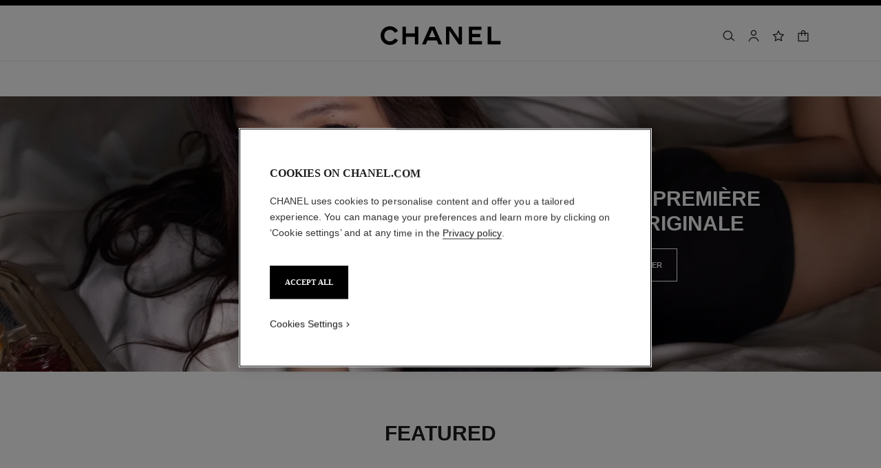

--- FILE ---
content_type: application/x-javascript; charset=utf-8
request_url: https://f.monetate.net/trk/4/s/a-34c0f8bb/p/hk-en.chanel.com/361660998-0?mr=t1758024774&mi=%272.2039108798.1768427959238%27&cs=!t&e=!(viewPage,gt)&pt=unknown&cv=(disjointGroup:%273%27)&r=%27%27&sw=1280&sh=720&sc=24&j=!f&u=%27https://www.chanel.com/hk-en/watches/%27&fl=!f&hvc=!t&eoq=!t
body_size: 293
content:
monetate.r4("361660998-0",[{"args":[1768427963.468063],"op":"sst"},{"args":[{"content":"","discriminator":"ref","ref":"414/5297222.css","type":"css"}],"actionId":5261522,"op":"insertCSS"},{"args":[{"content":"","discriminator":"ref","ref":"414/5886434.js","type":"javascript"},0],"actionId":5261523,"op":"insertJavascript"},{"args":[[{"split":"Experiment","reports":[6081],"id":1900988,"key":"AB_1189266_CORE_USRedirectmodal_1900988","variant_id":2377084}]],"op":"sr2"}]);